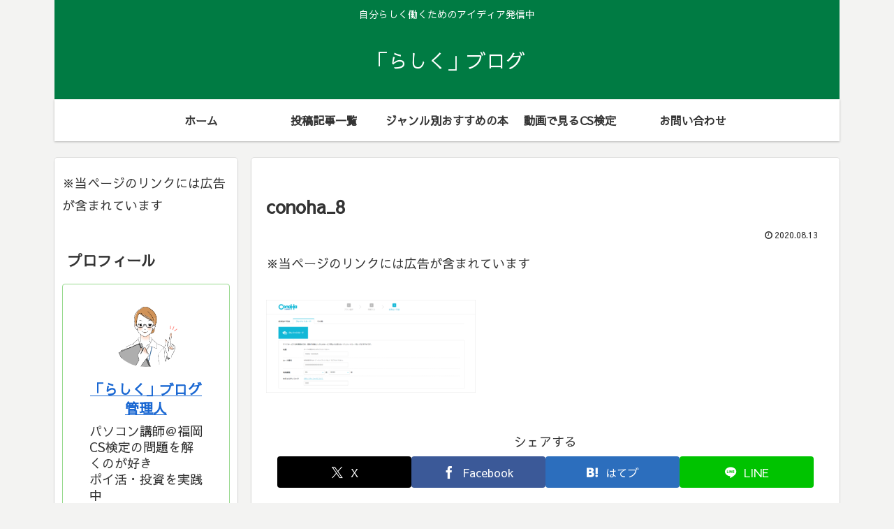

--- FILE ---
content_type: application/javascript; charset=utf-8;
request_url: https://dalc.valuecommerce.com/app3?p=885999344&_s=https%3A%2F%2Frasiku-blog.com%2Fconoha_8%2F&vf=iVBORw0KGgoAAAANSUhEUgAAAAMAAAADCAYAAABWKLW%2FAAAAMElEQVQYV2NkFGP4nxEhy7Bo0gsGxqzJzP%2BXKYow%2FLr2ioExl6vr%2F7xnWgzPBHwYABCNDpcZxRM9AAAAAElFTkSuQmCC
body_size: 1470
content:
vc_linkswitch_callback({"t":"696e1d0c","r":"aW4dDAACxwEDELQXCooERAqKCJSGhA","ub":"aW4dCwAFapMDELQXCooBbQqKC%2FC08Q%3D%3D","vcid":"ReWhH3DIMgVF0kvkJIQFWULtchtk9zJvZlnB8es_YquzvSb9A2l5Qg","vcpub":"0.182017","l":4,"7netshopping.jp":{"a":"2602201","m":"2993472","g":"6004e2a58c"},"paypaymall.yahoo.co.jp":{"a":"2821580","m":"2201292","g":"2955df3b8c","kaa":"2826625"},"honto.jp":{"a":"2684806","m":"2340879","g":"87afa2d0a2","sp":"partnerid%3D02vc01"},"p":885999344,"valuecommerce.ne.jp":{"a":"2803077","m":"4","g":"8ff7893b86"},"s":3476247,"valuecommerce.com":{"a":"2803077","m":"4","g":"8ff7893b86"},"mini-shopping.yahoo.co.jp":{"a":"2821580","m":"2201292","g":"2955df3b8c","kaa":"2826625"},"www.bk1.jp":{"a":"2684806","m":"2340879","g":"87afa2d0a2","sp":"partnerid%3D02vc01"},"shopping.geocities.jp":{"a":"2821580","m":"2201292","g":"2955df3b8c","kaa":"2826625"},"kap":885999355,"shopping.yahoo.co.jp":{"a":"2821580","m":"2201292","g":"2955df3b8c","kaa":"2826625"},"7net.omni7.jp":{"a":"2602201","m":"2993472","g":"6004e2a58c"},"www.amazon.co.jp":{"a":"2614000","m":"2366370","g":"524ebe98ac","sp":"tag%3Dvc-22%26linkCode%3Dure"},"approach.yahoo.co.jp":{"a":"2821580","m":"2201292","g":"2955df3b8c","kaa":"2826625"},"www.omni7.jp":{"a":"2602201","m":"2993472","g":"6004e2a58c"},"paypaystep.yahoo.co.jp":{"a":"2821580","m":"2201292","g":"2955df3b8c","kaa":"2826625"},"kinokuniya.co.jp":{"a":"2118836","m":"2195689","g":"fa4b40ca8c"}})